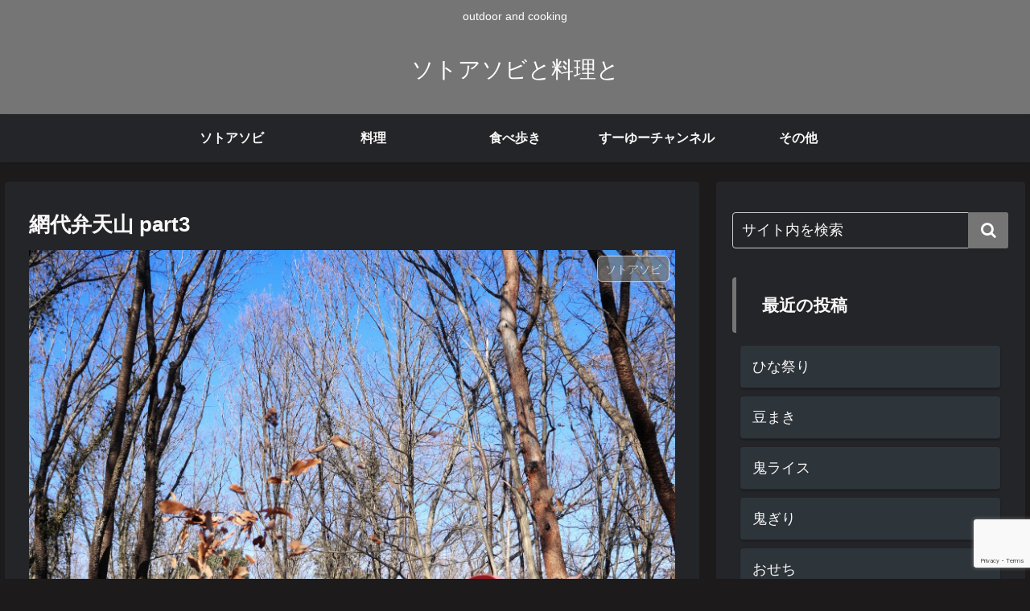

--- FILE ---
content_type: text/html; charset=utf-8
request_url: https://www.google.com/recaptcha/api2/anchor?ar=1&k=6LfmKo0jAAAAADvfHhw9sqVIvpRVIxZo7lLLnioR&co=aHR0cHM6Ly9vbndlYi5qcDo0NDM.&hl=en&v=PoyoqOPhxBO7pBk68S4YbpHZ&size=invisible&anchor-ms=20000&execute-ms=30000&cb=ohk3zzshj9pl
body_size: 48730
content:
<!DOCTYPE HTML><html dir="ltr" lang="en"><head><meta http-equiv="Content-Type" content="text/html; charset=UTF-8">
<meta http-equiv="X-UA-Compatible" content="IE=edge">
<title>reCAPTCHA</title>
<style type="text/css">
/* cyrillic-ext */
@font-face {
  font-family: 'Roboto';
  font-style: normal;
  font-weight: 400;
  font-stretch: 100%;
  src: url(//fonts.gstatic.com/s/roboto/v48/KFO7CnqEu92Fr1ME7kSn66aGLdTylUAMa3GUBHMdazTgWw.woff2) format('woff2');
  unicode-range: U+0460-052F, U+1C80-1C8A, U+20B4, U+2DE0-2DFF, U+A640-A69F, U+FE2E-FE2F;
}
/* cyrillic */
@font-face {
  font-family: 'Roboto';
  font-style: normal;
  font-weight: 400;
  font-stretch: 100%;
  src: url(//fonts.gstatic.com/s/roboto/v48/KFO7CnqEu92Fr1ME7kSn66aGLdTylUAMa3iUBHMdazTgWw.woff2) format('woff2');
  unicode-range: U+0301, U+0400-045F, U+0490-0491, U+04B0-04B1, U+2116;
}
/* greek-ext */
@font-face {
  font-family: 'Roboto';
  font-style: normal;
  font-weight: 400;
  font-stretch: 100%;
  src: url(//fonts.gstatic.com/s/roboto/v48/KFO7CnqEu92Fr1ME7kSn66aGLdTylUAMa3CUBHMdazTgWw.woff2) format('woff2');
  unicode-range: U+1F00-1FFF;
}
/* greek */
@font-face {
  font-family: 'Roboto';
  font-style: normal;
  font-weight: 400;
  font-stretch: 100%;
  src: url(//fonts.gstatic.com/s/roboto/v48/KFO7CnqEu92Fr1ME7kSn66aGLdTylUAMa3-UBHMdazTgWw.woff2) format('woff2');
  unicode-range: U+0370-0377, U+037A-037F, U+0384-038A, U+038C, U+038E-03A1, U+03A3-03FF;
}
/* math */
@font-face {
  font-family: 'Roboto';
  font-style: normal;
  font-weight: 400;
  font-stretch: 100%;
  src: url(//fonts.gstatic.com/s/roboto/v48/KFO7CnqEu92Fr1ME7kSn66aGLdTylUAMawCUBHMdazTgWw.woff2) format('woff2');
  unicode-range: U+0302-0303, U+0305, U+0307-0308, U+0310, U+0312, U+0315, U+031A, U+0326-0327, U+032C, U+032F-0330, U+0332-0333, U+0338, U+033A, U+0346, U+034D, U+0391-03A1, U+03A3-03A9, U+03B1-03C9, U+03D1, U+03D5-03D6, U+03F0-03F1, U+03F4-03F5, U+2016-2017, U+2034-2038, U+203C, U+2040, U+2043, U+2047, U+2050, U+2057, U+205F, U+2070-2071, U+2074-208E, U+2090-209C, U+20D0-20DC, U+20E1, U+20E5-20EF, U+2100-2112, U+2114-2115, U+2117-2121, U+2123-214F, U+2190, U+2192, U+2194-21AE, U+21B0-21E5, U+21F1-21F2, U+21F4-2211, U+2213-2214, U+2216-22FF, U+2308-230B, U+2310, U+2319, U+231C-2321, U+2336-237A, U+237C, U+2395, U+239B-23B7, U+23D0, U+23DC-23E1, U+2474-2475, U+25AF, U+25B3, U+25B7, U+25BD, U+25C1, U+25CA, U+25CC, U+25FB, U+266D-266F, U+27C0-27FF, U+2900-2AFF, U+2B0E-2B11, U+2B30-2B4C, U+2BFE, U+3030, U+FF5B, U+FF5D, U+1D400-1D7FF, U+1EE00-1EEFF;
}
/* symbols */
@font-face {
  font-family: 'Roboto';
  font-style: normal;
  font-weight: 400;
  font-stretch: 100%;
  src: url(//fonts.gstatic.com/s/roboto/v48/KFO7CnqEu92Fr1ME7kSn66aGLdTylUAMaxKUBHMdazTgWw.woff2) format('woff2');
  unicode-range: U+0001-000C, U+000E-001F, U+007F-009F, U+20DD-20E0, U+20E2-20E4, U+2150-218F, U+2190, U+2192, U+2194-2199, U+21AF, U+21E6-21F0, U+21F3, U+2218-2219, U+2299, U+22C4-22C6, U+2300-243F, U+2440-244A, U+2460-24FF, U+25A0-27BF, U+2800-28FF, U+2921-2922, U+2981, U+29BF, U+29EB, U+2B00-2BFF, U+4DC0-4DFF, U+FFF9-FFFB, U+10140-1018E, U+10190-1019C, U+101A0, U+101D0-101FD, U+102E0-102FB, U+10E60-10E7E, U+1D2C0-1D2D3, U+1D2E0-1D37F, U+1F000-1F0FF, U+1F100-1F1AD, U+1F1E6-1F1FF, U+1F30D-1F30F, U+1F315, U+1F31C, U+1F31E, U+1F320-1F32C, U+1F336, U+1F378, U+1F37D, U+1F382, U+1F393-1F39F, U+1F3A7-1F3A8, U+1F3AC-1F3AF, U+1F3C2, U+1F3C4-1F3C6, U+1F3CA-1F3CE, U+1F3D4-1F3E0, U+1F3ED, U+1F3F1-1F3F3, U+1F3F5-1F3F7, U+1F408, U+1F415, U+1F41F, U+1F426, U+1F43F, U+1F441-1F442, U+1F444, U+1F446-1F449, U+1F44C-1F44E, U+1F453, U+1F46A, U+1F47D, U+1F4A3, U+1F4B0, U+1F4B3, U+1F4B9, U+1F4BB, U+1F4BF, U+1F4C8-1F4CB, U+1F4D6, U+1F4DA, U+1F4DF, U+1F4E3-1F4E6, U+1F4EA-1F4ED, U+1F4F7, U+1F4F9-1F4FB, U+1F4FD-1F4FE, U+1F503, U+1F507-1F50B, U+1F50D, U+1F512-1F513, U+1F53E-1F54A, U+1F54F-1F5FA, U+1F610, U+1F650-1F67F, U+1F687, U+1F68D, U+1F691, U+1F694, U+1F698, U+1F6AD, U+1F6B2, U+1F6B9-1F6BA, U+1F6BC, U+1F6C6-1F6CF, U+1F6D3-1F6D7, U+1F6E0-1F6EA, U+1F6F0-1F6F3, U+1F6F7-1F6FC, U+1F700-1F7FF, U+1F800-1F80B, U+1F810-1F847, U+1F850-1F859, U+1F860-1F887, U+1F890-1F8AD, U+1F8B0-1F8BB, U+1F8C0-1F8C1, U+1F900-1F90B, U+1F93B, U+1F946, U+1F984, U+1F996, U+1F9E9, U+1FA00-1FA6F, U+1FA70-1FA7C, U+1FA80-1FA89, U+1FA8F-1FAC6, U+1FACE-1FADC, U+1FADF-1FAE9, U+1FAF0-1FAF8, U+1FB00-1FBFF;
}
/* vietnamese */
@font-face {
  font-family: 'Roboto';
  font-style: normal;
  font-weight: 400;
  font-stretch: 100%;
  src: url(//fonts.gstatic.com/s/roboto/v48/KFO7CnqEu92Fr1ME7kSn66aGLdTylUAMa3OUBHMdazTgWw.woff2) format('woff2');
  unicode-range: U+0102-0103, U+0110-0111, U+0128-0129, U+0168-0169, U+01A0-01A1, U+01AF-01B0, U+0300-0301, U+0303-0304, U+0308-0309, U+0323, U+0329, U+1EA0-1EF9, U+20AB;
}
/* latin-ext */
@font-face {
  font-family: 'Roboto';
  font-style: normal;
  font-weight: 400;
  font-stretch: 100%;
  src: url(//fonts.gstatic.com/s/roboto/v48/KFO7CnqEu92Fr1ME7kSn66aGLdTylUAMa3KUBHMdazTgWw.woff2) format('woff2');
  unicode-range: U+0100-02BA, U+02BD-02C5, U+02C7-02CC, U+02CE-02D7, U+02DD-02FF, U+0304, U+0308, U+0329, U+1D00-1DBF, U+1E00-1E9F, U+1EF2-1EFF, U+2020, U+20A0-20AB, U+20AD-20C0, U+2113, U+2C60-2C7F, U+A720-A7FF;
}
/* latin */
@font-face {
  font-family: 'Roboto';
  font-style: normal;
  font-weight: 400;
  font-stretch: 100%;
  src: url(//fonts.gstatic.com/s/roboto/v48/KFO7CnqEu92Fr1ME7kSn66aGLdTylUAMa3yUBHMdazQ.woff2) format('woff2');
  unicode-range: U+0000-00FF, U+0131, U+0152-0153, U+02BB-02BC, U+02C6, U+02DA, U+02DC, U+0304, U+0308, U+0329, U+2000-206F, U+20AC, U+2122, U+2191, U+2193, U+2212, U+2215, U+FEFF, U+FFFD;
}
/* cyrillic-ext */
@font-face {
  font-family: 'Roboto';
  font-style: normal;
  font-weight: 500;
  font-stretch: 100%;
  src: url(//fonts.gstatic.com/s/roboto/v48/KFO7CnqEu92Fr1ME7kSn66aGLdTylUAMa3GUBHMdazTgWw.woff2) format('woff2');
  unicode-range: U+0460-052F, U+1C80-1C8A, U+20B4, U+2DE0-2DFF, U+A640-A69F, U+FE2E-FE2F;
}
/* cyrillic */
@font-face {
  font-family: 'Roboto';
  font-style: normal;
  font-weight: 500;
  font-stretch: 100%;
  src: url(//fonts.gstatic.com/s/roboto/v48/KFO7CnqEu92Fr1ME7kSn66aGLdTylUAMa3iUBHMdazTgWw.woff2) format('woff2');
  unicode-range: U+0301, U+0400-045F, U+0490-0491, U+04B0-04B1, U+2116;
}
/* greek-ext */
@font-face {
  font-family: 'Roboto';
  font-style: normal;
  font-weight: 500;
  font-stretch: 100%;
  src: url(//fonts.gstatic.com/s/roboto/v48/KFO7CnqEu92Fr1ME7kSn66aGLdTylUAMa3CUBHMdazTgWw.woff2) format('woff2');
  unicode-range: U+1F00-1FFF;
}
/* greek */
@font-face {
  font-family: 'Roboto';
  font-style: normal;
  font-weight: 500;
  font-stretch: 100%;
  src: url(//fonts.gstatic.com/s/roboto/v48/KFO7CnqEu92Fr1ME7kSn66aGLdTylUAMa3-UBHMdazTgWw.woff2) format('woff2');
  unicode-range: U+0370-0377, U+037A-037F, U+0384-038A, U+038C, U+038E-03A1, U+03A3-03FF;
}
/* math */
@font-face {
  font-family: 'Roboto';
  font-style: normal;
  font-weight: 500;
  font-stretch: 100%;
  src: url(//fonts.gstatic.com/s/roboto/v48/KFO7CnqEu92Fr1ME7kSn66aGLdTylUAMawCUBHMdazTgWw.woff2) format('woff2');
  unicode-range: U+0302-0303, U+0305, U+0307-0308, U+0310, U+0312, U+0315, U+031A, U+0326-0327, U+032C, U+032F-0330, U+0332-0333, U+0338, U+033A, U+0346, U+034D, U+0391-03A1, U+03A3-03A9, U+03B1-03C9, U+03D1, U+03D5-03D6, U+03F0-03F1, U+03F4-03F5, U+2016-2017, U+2034-2038, U+203C, U+2040, U+2043, U+2047, U+2050, U+2057, U+205F, U+2070-2071, U+2074-208E, U+2090-209C, U+20D0-20DC, U+20E1, U+20E5-20EF, U+2100-2112, U+2114-2115, U+2117-2121, U+2123-214F, U+2190, U+2192, U+2194-21AE, U+21B0-21E5, U+21F1-21F2, U+21F4-2211, U+2213-2214, U+2216-22FF, U+2308-230B, U+2310, U+2319, U+231C-2321, U+2336-237A, U+237C, U+2395, U+239B-23B7, U+23D0, U+23DC-23E1, U+2474-2475, U+25AF, U+25B3, U+25B7, U+25BD, U+25C1, U+25CA, U+25CC, U+25FB, U+266D-266F, U+27C0-27FF, U+2900-2AFF, U+2B0E-2B11, U+2B30-2B4C, U+2BFE, U+3030, U+FF5B, U+FF5D, U+1D400-1D7FF, U+1EE00-1EEFF;
}
/* symbols */
@font-face {
  font-family: 'Roboto';
  font-style: normal;
  font-weight: 500;
  font-stretch: 100%;
  src: url(//fonts.gstatic.com/s/roboto/v48/KFO7CnqEu92Fr1ME7kSn66aGLdTylUAMaxKUBHMdazTgWw.woff2) format('woff2');
  unicode-range: U+0001-000C, U+000E-001F, U+007F-009F, U+20DD-20E0, U+20E2-20E4, U+2150-218F, U+2190, U+2192, U+2194-2199, U+21AF, U+21E6-21F0, U+21F3, U+2218-2219, U+2299, U+22C4-22C6, U+2300-243F, U+2440-244A, U+2460-24FF, U+25A0-27BF, U+2800-28FF, U+2921-2922, U+2981, U+29BF, U+29EB, U+2B00-2BFF, U+4DC0-4DFF, U+FFF9-FFFB, U+10140-1018E, U+10190-1019C, U+101A0, U+101D0-101FD, U+102E0-102FB, U+10E60-10E7E, U+1D2C0-1D2D3, U+1D2E0-1D37F, U+1F000-1F0FF, U+1F100-1F1AD, U+1F1E6-1F1FF, U+1F30D-1F30F, U+1F315, U+1F31C, U+1F31E, U+1F320-1F32C, U+1F336, U+1F378, U+1F37D, U+1F382, U+1F393-1F39F, U+1F3A7-1F3A8, U+1F3AC-1F3AF, U+1F3C2, U+1F3C4-1F3C6, U+1F3CA-1F3CE, U+1F3D4-1F3E0, U+1F3ED, U+1F3F1-1F3F3, U+1F3F5-1F3F7, U+1F408, U+1F415, U+1F41F, U+1F426, U+1F43F, U+1F441-1F442, U+1F444, U+1F446-1F449, U+1F44C-1F44E, U+1F453, U+1F46A, U+1F47D, U+1F4A3, U+1F4B0, U+1F4B3, U+1F4B9, U+1F4BB, U+1F4BF, U+1F4C8-1F4CB, U+1F4D6, U+1F4DA, U+1F4DF, U+1F4E3-1F4E6, U+1F4EA-1F4ED, U+1F4F7, U+1F4F9-1F4FB, U+1F4FD-1F4FE, U+1F503, U+1F507-1F50B, U+1F50D, U+1F512-1F513, U+1F53E-1F54A, U+1F54F-1F5FA, U+1F610, U+1F650-1F67F, U+1F687, U+1F68D, U+1F691, U+1F694, U+1F698, U+1F6AD, U+1F6B2, U+1F6B9-1F6BA, U+1F6BC, U+1F6C6-1F6CF, U+1F6D3-1F6D7, U+1F6E0-1F6EA, U+1F6F0-1F6F3, U+1F6F7-1F6FC, U+1F700-1F7FF, U+1F800-1F80B, U+1F810-1F847, U+1F850-1F859, U+1F860-1F887, U+1F890-1F8AD, U+1F8B0-1F8BB, U+1F8C0-1F8C1, U+1F900-1F90B, U+1F93B, U+1F946, U+1F984, U+1F996, U+1F9E9, U+1FA00-1FA6F, U+1FA70-1FA7C, U+1FA80-1FA89, U+1FA8F-1FAC6, U+1FACE-1FADC, U+1FADF-1FAE9, U+1FAF0-1FAF8, U+1FB00-1FBFF;
}
/* vietnamese */
@font-face {
  font-family: 'Roboto';
  font-style: normal;
  font-weight: 500;
  font-stretch: 100%;
  src: url(//fonts.gstatic.com/s/roboto/v48/KFO7CnqEu92Fr1ME7kSn66aGLdTylUAMa3OUBHMdazTgWw.woff2) format('woff2');
  unicode-range: U+0102-0103, U+0110-0111, U+0128-0129, U+0168-0169, U+01A0-01A1, U+01AF-01B0, U+0300-0301, U+0303-0304, U+0308-0309, U+0323, U+0329, U+1EA0-1EF9, U+20AB;
}
/* latin-ext */
@font-face {
  font-family: 'Roboto';
  font-style: normal;
  font-weight: 500;
  font-stretch: 100%;
  src: url(//fonts.gstatic.com/s/roboto/v48/KFO7CnqEu92Fr1ME7kSn66aGLdTylUAMa3KUBHMdazTgWw.woff2) format('woff2');
  unicode-range: U+0100-02BA, U+02BD-02C5, U+02C7-02CC, U+02CE-02D7, U+02DD-02FF, U+0304, U+0308, U+0329, U+1D00-1DBF, U+1E00-1E9F, U+1EF2-1EFF, U+2020, U+20A0-20AB, U+20AD-20C0, U+2113, U+2C60-2C7F, U+A720-A7FF;
}
/* latin */
@font-face {
  font-family: 'Roboto';
  font-style: normal;
  font-weight: 500;
  font-stretch: 100%;
  src: url(//fonts.gstatic.com/s/roboto/v48/KFO7CnqEu92Fr1ME7kSn66aGLdTylUAMa3yUBHMdazQ.woff2) format('woff2');
  unicode-range: U+0000-00FF, U+0131, U+0152-0153, U+02BB-02BC, U+02C6, U+02DA, U+02DC, U+0304, U+0308, U+0329, U+2000-206F, U+20AC, U+2122, U+2191, U+2193, U+2212, U+2215, U+FEFF, U+FFFD;
}
/* cyrillic-ext */
@font-face {
  font-family: 'Roboto';
  font-style: normal;
  font-weight: 900;
  font-stretch: 100%;
  src: url(//fonts.gstatic.com/s/roboto/v48/KFO7CnqEu92Fr1ME7kSn66aGLdTylUAMa3GUBHMdazTgWw.woff2) format('woff2');
  unicode-range: U+0460-052F, U+1C80-1C8A, U+20B4, U+2DE0-2DFF, U+A640-A69F, U+FE2E-FE2F;
}
/* cyrillic */
@font-face {
  font-family: 'Roboto';
  font-style: normal;
  font-weight: 900;
  font-stretch: 100%;
  src: url(//fonts.gstatic.com/s/roboto/v48/KFO7CnqEu92Fr1ME7kSn66aGLdTylUAMa3iUBHMdazTgWw.woff2) format('woff2');
  unicode-range: U+0301, U+0400-045F, U+0490-0491, U+04B0-04B1, U+2116;
}
/* greek-ext */
@font-face {
  font-family: 'Roboto';
  font-style: normal;
  font-weight: 900;
  font-stretch: 100%;
  src: url(//fonts.gstatic.com/s/roboto/v48/KFO7CnqEu92Fr1ME7kSn66aGLdTylUAMa3CUBHMdazTgWw.woff2) format('woff2');
  unicode-range: U+1F00-1FFF;
}
/* greek */
@font-face {
  font-family: 'Roboto';
  font-style: normal;
  font-weight: 900;
  font-stretch: 100%;
  src: url(//fonts.gstatic.com/s/roboto/v48/KFO7CnqEu92Fr1ME7kSn66aGLdTylUAMa3-UBHMdazTgWw.woff2) format('woff2');
  unicode-range: U+0370-0377, U+037A-037F, U+0384-038A, U+038C, U+038E-03A1, U+03A3-03FF;
}
/* math */
@font-face {
  font-family: 'Roboto';
  font-style: normal;
  font-weight: 900;
  font-stretch: 100%;
  src: url(//fonts.gstatic.com/s/roboto/v48/KFO7CnqEu92Fr1ME7kSn66aGLdTylUAMawCUBHMdazTgWw.woff2) format('woff2');
  unicode-range: U+0302-0303, U+0305, U+0307-0308, U+0310, U+0312, U+0315, U+031A, U+0326-0327, U+032C, U+032F-0330, U+0332-0333, U+0338, U+033A, U+0346, U+034D, U+0391-03A1, U+03A3-03A9, U+03B1-03C9, U+03D1, U+03D5-03D6, U+03F0-03F1, U+03F4-03F5, U+2016-2017, U+2034-2038, U+203C, U+2040, U+2043, U+2047, U+2050, U+2057, U+205F, U+2070-2071, U+2074-208E, U+2090-209C, U+20D0-20DC, U+20E1, U+20E5-20EF, U+2100-2112, U+2114-2115, U+2117-2121, U+2123-214F, U+2190, U+2192, U+2194-21AE, U+21B0-21E5, U+21F1-21F2, U+21F4-2211, U+2213-2214, U+2216-22FF, U+2308-230B, U+2310, U+2319, U+231C-2321, U+2336-237A, U+237C, U+2395, U+239B-23B7, U+23D0, U+23DC-23E1, U+2474-2475, U+25AF, U+25B3, U+25B7, U+25BD, U+25C1, U+25CA, U+25CC, U+25FB, U+266D-266F, U+27C0-27FF, U+2900-2AFF, U+2B0E-2B11, U+2B30-2B4C, U+2BFE, U+3030, U+FF5B, U+FF5D, U+1D400-1D7FF, U+1EE00-1EEFF;
}
/* symbols */
@font-face {
  font-family: 'Roboto';
  font-style: normal;
  font-weight: 900;
  font-stretch: 100%;
  src: url(//fonts.gstatic.com/s/roboto/v48/KFO7CnqEu92Fr1ME7kSn66aGLdTylUAMaxKUBHMdazTgWw.woff2) format('woff2');
  unicode-range: U+0001-000C, U+000E-001F, U+007F-009F, U+20DD-20E0, U+20E2-20E4, U+2150-218F, U+2190, U+2192, U+2194-2199, U+21AF, U+21E6-21F0, U+21F3, U+2218-2219, U+2299, U+22C4-22C6, U+2300-243F, U+2440-244A, U+2460-24FF, U+25A0-27BF, U+2800-28FF, U+2921-2922, U+2981, U+29BF, U+29EB, U+2B00-2BFF, U+4DC0-4DFF, U+FFF9-FFFB, U+10140-1018E, U+10190-1019C, U+101A0, U+101D0-101FD, U+102E0-102FB, U+10E60-10E7E, U+1D2C0-1D2D3, U+1D2E0-1D37F, U+1F000-1F0FF, U+1F100-1F1AD, U+1F1E6-1F1FF, U+1F30D-1F30F, U+1F315, U+1F31C, U+1F31E, U+1F320-1F32C, U+1F336, U+1F378, U+1F37D, U+1F382, U+1F393-1F39F, U+1F3A7-1F3A8, U+1F3AC-1F3AF, U+1F3C2, U+1F3C4-1F3C6, U+1F3CA-1F3CE, U+1F3D4-1F3E0, U+1F3ED, U+1F3F1-1F3F3, U+1F3F5-1F3F7, U+1F408, U+1F415, U+1F41F, U+1F426, U+1F43F, U+1F441-1F442, U+1F444, U+1F446-1F449, U+1F44C-1F44E, U+1F453, U+1F46A, U+1F47D, U+1F4A3, U+1F4B0, U+1F4B3, U+1F4B9, U+1F4BB, U+1F4BF, U+1F4C8-1F4CB, U+1F4D6, U+1F4DA, U+1F4DF, U+1F4E3-1F4E6, U+1F4EA-1F4ED, U+1F4F7, U+1F4F9-1F4FB, U+1F4FD-1F4FE, U+1F503, U+1F507-1F50B, U+1F50D, U+1F512-1F513, U+1F53E-1F54A, U+1F54F-1F5FA, U+1F610, U+1F650-1F67F, U+1F687, U+1F68D, U+1F691, U+1F694, U+1F698, U+1F6AD, U+1F6B2, U+1F6B9-1F6BA, U+1F6BC, U+1F6C6-1F6CF, U+1F6D3-1F6D7, U+1F6E0-1F6EA, U+1F6F0-1F6F3, U+1F6F7-1F6FC, U+1F700-1F7FF, U+1F800-1F80B, U+1F810-1F847, U+1F850-1F859, U+1F860-1F887, U+1F890-1F8AD, U+1F8B0-1F8BB, U+1F8C0-1F8C1, U+1F900-1F90B, U+1F93B, U+1F946, U+1F984, U+1F996, U+1F9E9, U+1FA00-1FA6F, U+1FA70-1FA7C, U+1FA80-1FA89, U+1FA8F-1FAC6, U+1FACE-1FADC, U+1FADF-1FAE9, U+1FAF0-1FAF8, U+1FB00-1FBFF;
}
/* vietnamese */
@font-face {
  font-family: 'Roboto';
  font-style: normal;
  font-weight: 900;
  font-stretch: 100%;
  src: url(//fonts.gstatic.com/s/roboto/v48/KFO7CnqEu92Fr1ME7kSn66aGLdTylUAMa3OUBHMdazTgWw.woff2) format('woff2');
  unicode-range: U+0102-0103, U+0110-0111, U+0128-0129, U+0168-0169, U+01A0-01A1, U+01AF-01B0, U+0300-0301, U+0303-0304, U+0308-0309, U+0323, U+0329, U+1EA0-1EF9, U+20AB;
}
/* latin-ext */
@font-face {
  font-family: 'Roboto';
  font-style: normal;
  font-weight: 900;
  font-stretch: 100%;
  src: url(//fonts.gstatic.com/s/roboto/v48/KFO7CnqEu92Fr1ME7kSn66aGLdTylUAMa3KUBHMdazTgWw.woff2) format('woff2');
  unicode-range: U+0100-02BA, U+02BD-02C5, U+02C7-02CC, U+02CE-02D7, U+02DD-02FF, U+0304, U+0308, U+0329, U+1D00-1DBF, U+1E00-1E9F, U+1EF2-1EFF, U+2020, U+20A0-20AB, U+20AD-20C0, U+2113, U+2C60-2C7F, U+A720-A7FF;
}
/* latin */
@font-face {
  font-family: 'Roboto';
  font-style: normal;
  font-weight: 900;
  font-stretch: 100%;
  src: url(//fonts.gstatic.com/s/roboto/v48/KFO7CnqEu92Fr1ME7kSn66aGLdTylUAMa3yUBHMdazQ.woff2) format('woff2');
  unicode-range: U+0000-00FF, U+0131, U+0152-0153, U+02BB-02BC, U+02C6, U+02DA, U+02DC, U+0304, U+0308, U+0329, U+2000-206F, U+20AC, U+2122, U+2191, U+2193, U+2212, U+2215, U+FEFF, U+FFFD;
}

</style>
<link rel="stylesheet" type="text/css" href="https://www.gstatic.com/recaptcha/releases/PoyoqOPhxBO7pBk68S4YbpHZ/styles__ltr.css">
<script nonce="g6wFxRAM_on1SOVObt_-kg" type="text/javascript">window['__recaptcha_api'] = 'https://www.google.com/recaptcha/api2/';</script>
<script type="text/javascript" src="https://www.gstatic.com/recaptcha/releases/PoyoqOPhxBO7pBk68S4YbpHZ/recaptcha__en.js" nonce="g6wFxRAM_on1SOVObt_-kg">
      
    </script></head>
<body><div id="rc-anchor-alert" class="rc-anchor-alert"></div>
<input type="hidden" id="recaptcha-token" value="[base64]">
<script type="text/javascript" nonce="g6wFxRAM_on1SOVObt_-kg">
      recaptcha.anchor.Main.init("[\x22ainput\x22,[\x22bgdata\x22,\x22\x22,\[base64]/[base64]/[base64]/ZyhXLGgpOnEoW04sMjEsbF0sVywwKSxoKSxmYWxzZSxmYWxzZSl9Y2F0Y2goayl7RygzNTgsVyk/[base64]/[base64]/[base64]/[base64]/[base64]/[base64]/[base64]/bmV3IEJbT10oRFswXSk6dz09Mj9uZXcgQltPXShEWzBdLERbMV0pOnc9PTM/bmV3IEJbT10oRFswXSxEWzFdLERbMl0pOnc9PTQ/[base64]/[base64]/[base64]/[base64]/[base64]\\u003d\x22,\[base64]\x22,\x22P8KyeV7Ch0IYRcKiw6LDqUl8FngBw5XCvg12wrYWwpjCkVfDmkVrHMKQSlbCicKrwqk/RyHDpjfClSBUwrHDg8K+acOHw7hpw7rCisKOGWogJ8Onw7bCusKsf8OLZwfDvVU1VcKqw5/[base64]/[base64]/DosO5w6JddsKOwrnDuRMbwovDg8OtWsKqwqQLXMOLZ8KZK8OqYcOzw7rDqF7DjsKyKsKXfgvCqg/[base64]/Cv8KDIMOZw4DDtcOvw5hGclM2cFosRToaw4fDncO5wrPDrGQnWhAXwoPCmDpkXMOKSUpZRsOkKXULSCDCusOxwrIBFlzDtmbDkUfCpsOeZMOXw70bcsOVw7bDtlLCsgXCtRjDi8KMAnwEwoNpwqbCqUTDmxg/w4VBIhA9dcKyBMO0w5jCgMOPY1XDsMKMY8OTwqsiVcKHw4s6w6fDnSY5W8KpQx9eR8ONw5U8w7jCqBzCvG0FKHzDu8KTwrAewqjCrGHCocOxwpJDw6Z7DA/Csg5GwrPCoMK/AMKiw5pnw6JAecOlZ0YlwpLDmTbDi8Ovw7IdBWkDQGnCgmPCujYZwpjDuh7Dj8OZWXHCmsK4aUjCt8KdAQdBw4jDg8OVwpDDv8OhOn0tcsKrw75PDFV0wpEyJ8KIRsKGw45fVsKOFjgJVMOjCsOIw7vCtcO8w54xb8KmECHCuMONDSDCgMKVwonCiU/Cg8OQIUxpUMOew7jDrHUPwp/CmsO2YMORw6p0LsKDYEPChcKIwp/CiynCqCopwpctR0lewrDCjidfw6pZw5bCtcKnw4bDn8OeS00hwpxhwpV2IsKLOWLChg/CrStmw4DDrcKfJMKNJkJ9wpt9wpXCvDk8QCQpOgRdwqbCscOXIcO+wq7Co8KMAi4LCRVkOHPDhz3DnMOfa0rCgsOPOsKDZ8OFw4Evw5QawpbCkF4/D8Kdwq0mScOow6jCq8OkJsOHZzrChcKODgrCuMOMFMOkw7jDnX/Cn8OvwoDDhmjCtibCnnjDtxwowqxWw7AAbcKkwpA/ejFlw6fDohrDscOXT8OgGDLDj8Kew67CtEUJwqUPVcONw7U9w4xbc8O3SsOHw4hZOGVZIMODw70YVsK2w6XDucOaIsKWRsO9wrPCizMsFQFVwphPUwXDkXnDgDBnwp7DkR8JPMO/woPDosO7woEkw53Cm3EDC8KTYMOAwpJsw6LCocOtwrzCu8Olw4LDscKNMU7DkDslQ8K7Ow1YMMO8Z8KSw6LDqcKwME3Cq3zDuyDCmxFDwoNnwow/[base64]/CsnZjwqDCjkUgYl9URcOawroaw7dcw5taLUHCvngCwrd4S2jCijLDsD/DhMOvw77CnQRTLcOPwqbDscO9BnU6VXFPwoUQdsOWwrrCrWUgwoZDST8Ew5t5w6TCuxMpTh1Uw55oYsOSL8KiwrzDr8K8w5Vew6XCoSDDt8OewpUyHMKdwoNcw5x0HXlWw7klT8KjNA/Dn8ObAsOsXsKnJcO3GMO+ZAHCi8OaOMOswqgDbBkAwoXCuG7DnBvDrcOlNRjDkU4Bwq9/NsKfwq0Zw5huWMKEAMOOMAQ0FwMuw5Mcw7zDuibChEMTw63CsMObTSocbsORwpHCo3h/w643cMOQw5fCsMKowqDCmm/CtldzUlYOdMKyDMKQccOmT8KkwpdUw6Nnw7AgY8Ohw6Z1HsOoXUFyccOTwroxw6zCmyM8cQpXwotDw6nCqy5qwrnCosO/ciICGsKfHkzCoAnCrsKWUMOvLU3DiVbCh8KXfcK5wophwr/[base64]/Du0Akw6UIwpRmw4nCgjXCvMOkfV1lWcKhDVwOHmbDkAhPJ8Kew4MWT8KKaGHClzkLPi/CkcKmw4rDkMKxwp3Do2jDlMONNW3CucKMw5rDrcKxwoJ0JUZHw51tCcOCwpt/wq1tIsKUdm3DucKRw5vCncOPwqHDk1ZPw7ouYsO/[base64]/DnMOgN8KUHMK6PMOgflLCk8O3w7nDlTcjwqjDi8KBwpzCoxwNwr7CrcKLwrRXw5BLw4/[base64]/RzvDlsKhwql1w6RRJBRDw69nw6zCp8K9IAJHCWrCkUXCh8KJwprDgiYQw49Dw7LDhAzDtMKfw7nCsnhcw7d9wpsBa8O9worDsgbDqUw0f3tvwr7CuB/DmyvCnxZWwpLCkAzDt2dsw78hwrHCvELCnMKbKMKLwqvDrcK3w6Q0P2Jsw51lasOuw7DCnTLCm8KKwrBLwpnCosKTwpDCrx1Uw5LDrQh+YMKKCTchwrXDgcO+wrbDnjMEIsOSNcOyw6tnfMO7Nnp8woMMZ8Ohw6oMw75Ew4PDtUg/w5XCgsKDw5DCm8KxIE10VMO3OxDCrXXCgSobwqLCnMKIwrLDvnrDjcKTHy/[base64]/Dt8OVPBzDncOhw5E0X8K0wpTDg8K/DyErYHXDmkARwpJTAcKrJsOuwqspwoobwr3CocOKFcK1wqlBwqDCqMO1woANw67Ck1bDlMOBPV91w7PCkk4+dMOnZMOMw5/CocOvw6fDhW7CvMKcbEgXw6zDhX3Cv0jDn2/DsMKBwp0SwovCgsOywpVXfS1oBMOkflIKwo/[base64]/DscOOZcKSDC7DiCPDjBEVwqpAbC7CssKyw6E7R3rDtjfDlcOoE2LDo8KtCxl7CMK1NDxHwrnDgsORH2sXw71dZQwvw40hKCfDmsKrwp8CKMOEw4XDk8O/DwnCvsOpw6zDrEvDhMO3w4cYwow7C0vCusKmD8OGeTTCj8KdO2fCkcOhwrxMUhQUw5I+UWdJbcK1wrEgw5nCgMOIw6QpShfChzgbwr9aw41Mw6k9w7gxw6/CgsOzwpouQcKILQzDqcKbwo1kwo/DrmLDosORw6oENmhIw67DlMK1w50WNzFQw7/DkXfCuMOqQsKFw6LCiFZywolGw5wlwr3ClMKSw4ZZQXzDoR7DiwvCt8KgVcKswoU/w4XDi8KKJhnCiUbCmCnCvWLCocOoesOAesKjV0zDp8KFw6HClsOPXcKyw7rDk8OffcKrOsKGIcOww6Vca8KQQcK5w6rDisOGwp80wrAYwqksw6cMw4LDicKHw4rCksKlQSRyMChkVWRCwqsGw4/[base64]/SMOBw5U1w73DhU0+HVYkI8KBaTATGMOyPsKXXxHCvQ3DicKFKjBvw5UYw6sGw6XDncOQdyclTcKPw4PCoxjDgBrClsKLwqTCu0QLVjcJwoZ6wo/CjEvDjlrCihFLwqjCrVnDmk/CiSXDjsOPw6l4w41wEDXDqcKJwpEDw4N8CMKPwrLCusKxw7LCkXV4wpnCjcK+f8OhwrfDkMOpw7NrworDhcK5w6ccwrPCrsO4w6RRw5/Ct2gxwqHClcKBw5pkw50Rw5c3I8OzSzXDvXbDscKHwqIdwpfDpcO4RUXDpMK8wrXCmlJnN8K3wopzwrjDt8KtecKtR2HCmizChyHDkHg9FMKLfS/Ck8KhwpMzwqEYaMK9wovCqyzDtMK7K0vDrCIyF8KheMKQJ1HCtx/CtiLDmVhodMKmwr7DsRlREWxxYh94V0pPw4lwEi3CgA/Dl8K0wq7CgUggMFfDoyQNBFfCnsK4w7A3ScOSZGIYw6EUSnkiwpjDmMO4wr/CvFw7w59HRCZFw5haw5zCviEPwroUM8KZwoHDp8OEw54jwqpCCMOLw7XDnMK5PsKiwpnDhy/CmVPCr8Kew4zCmi0wbFJow5jCjS7DlcKZUDjCsi0Qw6DCuwnDvyQewpANwoXDl8O/wppOw5bCrwnCo8KhwqIyHz8xwrIMGcKRw7bCpWLDgVHCsjvClMOgw6VdwqXDmcO9wp/CsCJwRsOEw57DhMKVwopHNkrDvcKywpopXsO/w6HCmsOYwrrDpsO3w7zDqyrDqcKzwrBMw6x6w7waCsOZScKAwqJBLsK6wpLCjMO1wrQsTQc9eS/Drm3ClGnDiA3Cuk4SQcKobsOIecKwbitJw7s6KCHCpXDCmsOPHMK4w67CskhmwroLAMOnAsKGwrR+fsKkUcKVNTxdw5JycwBjScOww7XDiRbCix91w7fDk8K0TMOow73DjA/CicKzRMO4O203NMOVDEsWw75pwpI5wpVpw7Y+woBCfMO5w7wnw7nDnsOOwo84wobDkVcte8KTbsOjDcKyw5jCqHxxV8K6J8OZByrCk0fCqlbDqlEwSl7Cr202w5TDjEbCm3MaRMOPw4LDrcOlw4DCoR1FHcOYED4qw65Yw5TDhgzCrcOzw5Q0w4bClsOseMO/MsO4S8K0a8OXwoIQYsO/LTI1IMKWw7TCg8OcwrXCp8K7w7DCvMOcFFt7f1bCl8O1Sl5ZcUEJdQEBw53CpMKwQgHCtcOlbnDCnl4Xw480w6nDssKYw5hZBsOSwroBRBHCusOWw5V/KBXDnnEpw7TCncKtwrfCuS7DjGjDgMKfw4g/w6ojajkww6nCtlfCoMKqwoVtw4nCvsOve8Omwq9UwoNOwqHCrUDDm8OXFiDDjMOPw67DhMOAR8KOw4VmwrAcTU48dzdIBG/DrV5lw51/w4rCk8KWw4nCt8K4HsOmwrFRN8KkXsOlw5rCnlkLIh3CgX3CmmzCiMK+wobCm8OPw4pNw4BXJgHDrjXDpV7CtDbCrMOyw6FiT8KtwpFbOsKWacOCWcOsw5vCgMOjw5oVwrIUw5DDmRpsw696wrvCkDZYIMO9OMOAw7zDksOfVxI/wqHCnBhDShRBOTbDusK1UsKUQyAsUsOUXcKEw7DDgMOaw43DhMKQaHLCtcOvecOow6rDsMOjfkvDnx41w4rDpsOUXRLCs8OBwqjDvXXCvcOOd8OSU8OaY8K0w5rChcKgCsOTwpBzw7oCIMKqw4ZowqhGT3s1wrNdw5bDvMOuwptNwrPClsOJwpt/w5/DmnvDi8O0wonDrWBKRcKOw6PDkgBIw5ghR8O3w7gUFcKPFzdZwqgfTMObOzopw5ofw4F9wo0HMB5PSkXDgsOxBF/[base64]/ChcOSwqfDuC7DtcOlCDnCqUrClnXDkGEpA8KHwqDCijXClFIfeSzDvkQ3w5TCv8OIIUAgw4JWwpIvwpXDr8ORw4cMwpYtwpXDpMKOD8OcVcKzFMKIwprCjsO0wrMaaMOYZUxLwpvCtcKeY3dEJ0M4QmBjwqfCkxd1QxwMHz/[base64]/[base64]/[base64]/[base64]/DqMOPwpXCpndUHcKcd1ISwqfDj8KxLsK5d8KEwoJ4wrfCtBE8wog4ak3Dm2Adw446HH/CqsOwazN1YVjDqcOTeiHChyPDsCN7GC5RwqXCv03DhHF1wo/DpgAQwrFawrgqKsOzw5l7J0/DoMKOw7NUXF0dMcOfw5XDmF0FChfDnD3CqMOgwoUow7bDhxrClsOre8Ouw7TCmsOdwqAHw5wBw63DqsO8wo9wwrVkwoTCosOhPsOGZcOwfHcIcsO/[base64]/VcO3G8Ksw4bCp11cLWrCsC1LwrEWw4DDssOWXD5/[base64]/XmgLwrA3wp3CosOJQHzCrsK8HcOUOcOsw5HCqxd3asKVwrVjE3PCmirCozbDu8OFwoVJWVbCuMKnw6/DkR1MXMOfw5XDlsK9ZF3DjsKLwppqAFdXw446w4zCnsO7HcOGw5zCn8KCw4E2w51Lwrcgw7PDhsK3Z8OPQHjCucKHakslM17CmAhLaWPCiMK8ScO7woQpw4xpw7BUw5XCjcK9wqZnw63CjMKkw5Fqw43DmMOHwpkJYsOIE8OPUsOlNkRRJRvCgsOtAsK2w6PDosKzwq/CgHAswpHCn2EWKn3CqXPDvH7CsMODfDbCs8KXCyEPw7nCnsKAwrJDcMKEw5sAw5kMwokWChpGfMKcw6xZwoTCnWvDpcKXBQ3CrD3DtcKzwqRMJ2JzLgjCk8OcAcK1TcKzUMOOw7w1wqPCqMOAN8Oew5pkTcONFlLClDpbwoDCtsOEw6Ejw4nCosK6wpsuYsKMScK/[base64]/w4zDjsOhw6Row63CmycSEU7DtcK7w5lHbMO8w7HDvMKmwq/Cqwhvw5VDeSo5HWsNw4UowrJqw5pAI8KqEMO9w5/DoEYYNMOJw4vDtsKjOF10w4TCuVPDjBXDsgbCnMKKewtYJMOQRMKxw4VAw7nCjHnCi8OmwqvCkcOfw4gsempdasOsWT7Cm8OYLiIEw6AVwrfCtMOew7zCt8OfwqbCuSslw47CvcK9wpoCwr/[base64]/[base64]/w6JDw4BIwoDCgB7Dh2BuWXlVO8Kiwo8sT8OPw5zDkkfDr8Okw75rXMOgSnvDp8O1GBIzEyQgwq8nwpNhVx/[base64]/Ch1A9WTvDpGUbwpt6ZD/CtDgrwoDCoMKIWWM7wqBEwrd2wrlJw4UxKsOLUcOLwqlawpINW3PDlXwmK8K9wqvCsStvwpgpwrjCjMOwHMKAPcOfLHklwrcSwrXChcOQXsKYAWVqeMOFEj3DuGzDtmfDmMKhb8OBw4soMMOPw5nDsUgGw6rCqsORQMKbwr3CmCPDsVh/[base64]/DicOLw6/[base64]/[base64]/[base64]/DksOqWEkRMB5Hdh/Cl2d1byFIT8Ksw5vDo8ODSMOmbMOSEsKXfXIvUnBnw6DCiMO1JBk+wo/DpkfCr8K9w5XDqgTDo2A5w5hZw6kuKMKrw4bDhnYnw5fDs2TCgMOcHsOvw60ENsKcfBNOFcKIw59kwo7Dpx/DrsOOw5rDvMK0wqkewpjCo1XDvsKYKMKqw5DChcONwpvCtDLCvHZPSGLCqQMTw64nw5/CpALDkMKjw4zDmRdcEMKFw4/ClsKPPsOFw71Hwo/DtcOMw7jDs8OawqfCrMOPNxh5Yxcpw4pCc8OMFcKWXSpcVTFNwoLDkMORwqJ7wrfDuCgLwqIWwrzCmwzCiAs9woTDhhHCoMK9WSwDJxvCvcK1fcO5wqkYS8KlwqnCtCzCtsK1RcOhBzzDgCMawo/Cgg3CuBQXZcK7woHDshnCuMOdAcKuKnw+fcOnw6QPKg7CnWDCjW5qIMOAL8K5wp/[base64]/DjcKiwrIMw7jDkxzDmDpBDRxtPMOmWzMCwrJkMsOow6hhwpx3WRsww7Ezw4TDnsOdFsOVw7DCoxrDgFgacl7DrMKLLTVawovCtRLCpMK0wrdLYArDgMO/[base64]/Z8ORQE0ATsKiwpHCnxwQP8KrcsKAEcOvbALCtGXDu8Osw5/CtMKWwr/CoMO5ScKLwrEad8Knw7QDwojCiis1woFCw7zCmhLDtng0N8O1V8OoeyMwwpY+UMKuKsOLTwVdDnjDjinDqGjDhwrDi8OicsOlwr7Dixc4wqMQRsKWIyLCjcOuw6pwS1Rfw7w2w6BgdcO3wq8oPzLDpyo9w59pwrYqCTwRw7bClsOVf1/DqD/CoMKDUcKHOcKzPwZjeMKFw6bCn8Klw4hgVcKowqp8FGxAZC3DhcOWwo1Dwr5ob8Ovw4dGEGFseQHDtw0swpfClsKswoDCtklgwqMOVAnCv8K5CWF0wp3CjMKIeTZvAz/DrMOkwoZ1w6PDnsKbV0gXwrYZS8KyCsOnYlvDtXcJw5gEwqvDhcKYBcKdCkZWw7jClktFw5PDhsO4wrjCjmYpYyLDisKAw5F6A2YVYsKtPgUwwpt1w516AFPDlcKgBcOpwrwuw7NCwohmw5F0wrgBw5HCkW/Ckl0QFsOuPzk5OsOpFcOtUhbDiwhSc0MFZllxLcOtwohqw4FZw4PDvsO5LcOhCMOVw5jCisOpThHCkcKew6bDiCJ6woxow6/CmcKVHsKOEMOwHwhMwqtPScOFSm5dwpTDjh/Dknp2wrJ8HATDk8OdGXhnDj/DgsOPw50DEMKGw43CqMOVw4DDkT8AQEXCvMKRwr/DkXIKwqHDgMK4wrAHwqTDuMK/wpfCocKUZDV0wp7Dh1rDtH4Pwr/Dg8Kzw5IxaMK3w4RcL8KiwrIHLMKrwojCrcKyWsORN8KNw4PCpWrDucKTw5kJf8OtGcOsXsOKw6nDvsOVF8OAfA7DgTI4wrpxw6PDpMK/FcOdB8OFGsOzCVcoWgzDszrCocKBQxIaw6cJw7fDl1c5H1fCsz1QXsOLa8OVwo/DvcOpwr3DtxDCgnTDqQxpwpjCtnTCqMKpwr7CgR7CrsKfw4RTw5tJwr4Zw7I+Jy3CrRfDoFw6w5/ChAVPBcOFw6YfwpBiK8Kzw6HCkcKUGcK5wq/DtR/CimfCmiTCg8OgIAE6w7otaX1dwo7DrFFCRR3ClsOYGsKNaxLCocKFTcKrDsKnTF7DpCjCo8OnV3gpeMOyfsKRwqzDlFjDvWpAwqfDhMOATcOCw5LCmAfDmMOMw6HCssKFI8Oww7fCpTRJw4xCHcK2w5XDqX92J1nDmgBRw5/[base64]/DjhxBwrvCt8KbDRPDp8O3b8O1wqpTQsKuw4AVNQLDiFXDiDjDpFddwq9Rw7I9U8KNw58Vwpx9fRlEw4nCmTTDpHkHw6NBWDPCnMK3QmgHwq8KdcORasOOw57DtMK1U0Nlw585wok5WMOLwpJuLcK/wpQMccKXwpQaYcOQwqx4HsKSB8KEIcKZGMKObMOKIT7Cn8KXw6FSwqfDlz3Cl3vCrsKiwpAkJVYyJkLCnMOJwovDkQzClcK/[base64]/cxwHw6XDqcKTwrrDmSDDqmzDmSzCt8Onw556w4Fnw6fCoCbDnSohwrd0cyLDssKdBTLDhsKtLC3CucOgQMK+dE/[base64]/CsgnCrSZSw4c6HcONw47DgcKTfMOmw4vCn8Kfw6wQDxXDksKiwrnCncO/Q13DjHNywrDDoAE+w7fCqm7CnnNBe1ZTYsOXIndnWlDDjT/CrsOkwojCsMOCFWPCvmPCnA0efyrCsMOSw5cfw7NhwrR7woxadT7CoGPDjMKac8OCO8O3QS0+w4nCjkZUw4vCiE7DvcOIX8OoPjfCsMOsw63Dm8KMw7BSw5bCpsOXw6LChUxkwp5OG0zDl8K/w4zCucKyTyk/ZHwiwql6QsKFwqAfEsODwrXCssKhwpbDisOww75Rw7PDkMOGw4hXwq9Qwq7ChSMMd8KFPnx2w7vCvcO7wrwIwpl5w4TDiWMFX8KIPsOkH3o6E1F8C1kfZ1LCnCTDvQ3CgcKZwrc1wr/DoMO1WEgjUHhFwrlyf8O7wovCsMOSwoBbRcKXw54ocMOzwqwgK8KgYS7CoMO2aj7DsMKoEV0LSsO1w6JrKTdxPCHCicOqZRZWMzzCmEdow53CrytSwq3CgELDvB1aw6PCosOCZD3Cs8Ota8Kiw4B/acOswpckw41dwrPCm8OFw44GOxDDkMOiEnBfwqPCqwlMGcKTFhvDrWQRR0bDmMKtZQPCqcOrwpFZwpLDvcKnKsKnJRPDsMOyf3koEHUnc8OyIFUPw5pbL8O2w6bDlE4mCDHDrgPChEkAXcKcw7pJRUJKaQ/CrcOqw7Q6K8OxYMO6VEd6w7ZLw67CnzzCmcOHw7/CncKjwobDnDY8w6nCrG8tw57CssKlR8OXw4vDucKCVnTDgcK7UsKPCsKLw75FB8OVe3PDmcKGCDrDgsO+wqzChMO9N8K/wonDqGXCn8KVEsOzwpMVLxvDh8O2BsOrwoRBwq1ewrY/TcK4DEotw4kpwrY8McOhw4jDqW9ZTMOKSQB/wrXDl8ObwqE/w64cw7ITwq3CtsKpdcO7T8OOwoxRw7rClFbCnMKCG0B7XcORMMKwSwwKVGDCicODUsK7w6IWOsKQwq1NwrZVwr5BR8KRw7XCusOYw7UoFsOVP8O6fyLCnsK6w5bCgsOHw6LDpk9rPsKRwoTCqFsHw4TDjcOfLcObwrvCgsOpYi1Qw6jDl2AXw7nCgsOtSk1KQcO1Sz/DoMO9wonDuSlhH8K+J3nDv8KfUwklQMO9O0hMw7HChGoEw59jBljDucKQwozDk8Otw6bDt8OjUcOLw63ChsKcCMO/w7XDt8KmwpXDsVoaG8O3wpfDs8Ohw7E+DRAfdsKVw63DuB19w4B5w7jCsmVowqHDhybCn8O4w7LDjcKQw4HCpMK9J8KQOMK1VMOqw4B/wq9/w4REw7vCtsO3w6kmJsKNR3LDoAbCnkrCqcKVwpHDtizCpsKOdTV4cSfCvGzDusOzH8KLZHzCusKcFnIpfsKJXnDCkcKaH8O2w6pHXUIcw57Dr8KqwqbDigYzw5vDlcKWNMOiAMOkWT/[base64]/DgcK0TD8ofsKVw40Cw4rCtwAfO8OVXzzCmcO9CsOxd8KHw58Sw4hicsKGYcKTD8KWw7HDiMKtwpTDnMOEHW/[base64]/Ds8OjwoBJOFrDigDDnlXDp2/[base64]/[base64]/Dk8Koe8OJO8OXw7BKw4FmdMO1XQZxw5EfIEHDmcKow5FdBsO/wrLDhENOAsK3wrTDlsOpw5HDqHUsfMK/CcKiwqscM2QTw51ZwpDCm8Kywr8Adn7CmkPDp8Obw4tbwowBwr/CrHENHsOeYxZdw4LDj0zDkMOHw61Rw6fCm8OnOgVxQMOYwo3DlMKcEcO8w7VLw6gow4NDGcOkw4nCpsOfwpvCmMOdw7oeMsOca0TCnytyw6Fmw6RJJ8KTKz99FwvCr8KfdA5JPFFVwoY4wq/ClRHCnWp7wow+NMOQRcOIwo5OV8OFPWcBwp3Ci8Ksb8OLw7/Dp2J/AsKIw7TDm8ONXSrDsMO/X8OEwrnDo8KYJsOGesObwpvDnVlcw4I4wpHDm2NbesKZT2xIw7jCsiPCi8OiV8OyRcOLw7/[base64]/[base64]/[base64]/[base64]/EX4POhJ0VMOUwqjDjMKVw4DClcKLCcOATkFmb8KZZXROwrDDjsOUw5rDgcOSw5o8w51bA8OewrvDkifDiEIOw6dfw5hBwr/DpWgOCUJOwoNbw6jCtMKRb0QITcO6wocYFWhEwq9/woYrJ2llwp3DoFHCtFMuF8OVc0jCs8OTDHxEYUnCtMOcwoDCkyoQDcO8w77Cqi8NVVbDvhHDhHA4wopMLMKFw5zCjsKUBQElw4LCtgPCvxxjwrIyw5/CtzopTBcAwpLCtsKrbsKkLzrCqVDDlsO9woTDl2BGUcOganbCkh7CnMObwp1NHxnCssKAcDoCHgTDn8OZwqNow5XClsOsw4bCqcOtwonDuDXDilczXFxHw5XDuMOnBy3DqcOnwpd4w4TDjMOvwqDDkcOqw7rChMK0wrLCh8K/S8OUbcKSw4/Ch1dJwqnCvRYwdsOgMQslH8OYw5JOwphgwpnDvcKYN18lwpRobsKKw692w7bDsm/Cg1vDtkocwqbClmJww4lLPVbCvU/Ds8O+PsOGYwEuf8KZO8OwMVTDnhHCvcKCYxTDqMOnw7jCojxXBMOhZcO2w5gsYsOfw7LCoBV1w6rDhMOdIhPDiArCn8KjwprDkCjDpGAObsKsGA7DjHjCtMO6w70qVcKAKTk2RMKpw4/Cii7DpcKyGsOewq3DmcKfwpk7chTCqk7DnScdw7xxwrbDjcKYw4/CkMKcw6/DliReQsKMeWo2QB/DoD4IwrPDvHLCqmvDmMOcw7FOwpodFMKwJ8OmHcK+wqp/aC3CiMKxw5RWR8ObWh3CtcKTw77Dv8Ovcj3CuTwwZMKOw4/ConDDvFjChT3CqsKjNcOrw5R+P8O7eBICHcOHw6zDscK/wpludWTDmsO3wqzChGHDiDjDo1g/ZsKkS8OFwq3DpsODwobDkAPDnsKTWcKCNULDt8K0w5FKTUzChR/DtsK/[base64]/[base64]/[base64]/w53CnQ3CgsK0wonCjSBkwpN8w5bCrsK8w7PClDzDoywlwrnChcKlw5o6wrfDmh8zwrDCuFxGCMOvHcONw7d0wqpww5zCiMKJBx97wq9Kw5HCuj3DrnvCtxLDhkgxwppkUsKqd1nDriIaU1gCa8KwwrzCoU1ww7vDlsK4w7fDrGgEM0M3wr/[base64]/CjjMjw7rCkTnDvzLCusOYflN4wrDDuUDCihHCnMO0EgJzIsOow6l1CEjDt8Oqw5TDmMKPYcOGw4NpRj5jfizCnX/CrMO4SsOMU27CsjV1dcKGwpxZw4VAwqPDusOHwpDCgsKQIcO3ZTHDm8KVwo7Cv0lrw6gtUMK0wqVzGsOhbFjDvG3DoQ0hKcOmREbDtcOtwrLCjwbCogHCvcKIGEoYwo7DgznCiUHDtyZUGsOXTsO4Lx3DisOCwpbCucKBdy7Dhm0/BcOLDcOUwolywq7CpMOdMMKfw7nCkirCmV/Cl25TW8KgSSYvw5XCnV1xZcO9w7zCoSTDry4wwrB6woUTF0/DrGTCv0HCsCvDkgHDlzvDsMKtwpQTw5UGw4HCl2JEwrpkwrrCsyLCnMK9w43DlMOBPcO2wq9NIAJWwp7Ck8OBwpsRw77Cs8OBB3bCuRXDvnDChMOxdcOCwpJOw6lbwrhWw5AEw4BLw7/Dt8K1eMO1wpLDg8KKUsKKVcKNHcKzJ8Obw4DCsFwUw6owwr4swqPDt3zDh2nCnQ/DmkvDmRrDgBo7fE4lwpTCplXDvMOwDhYyLwbDs8KIWiXCrxXDkArCk8KGw4vDqcKZE2TDlRc/wq4yw5pVwodIwpljRcKnHUF1IFLChcKkw6hKw7ksD8OBwotHw73Dt0PCmcK2RMKkw6fCmMKEScKnwprCnsONVsOQZcKMw57Ch8KcwoI9w4NJwrjDuGlkwqvCgg3DpcKpwpd+w7TCrMOVeWDCpMOpNw3DjHTCuMKrMyzCisO2w57Dvlw9wqV/[base64]/[base64]/DncKowo/[base64]/w77Dn8Kgw6FdB1VcWE/CghRKccKRYnjDisKzfix6R8KbwqBbITwha8OQw4PDqRTDnsK2ScO7VMOSOsKgw75ze3coSAwNWDhzwrnDp00NJgNewr9ow5Y3wp3DnhtVEx9OATjCkcKvw6IFYDgUb8OuwrbDjWHDhMO6EDHDlmJ/ThtNwrvDvQEUwrIRX2XCnsOkwrXCiBjDny/[base64]/CgMO6TsOswpDDvXnDlRcZC8KEwqvCisKyW8KIwrQIw6hNByjDtcKUJ0Z6GR/Cl0HDg8KIw5bDmcK9w6fCsMOMMMKbwq/DmxXDgw7DnXMdwrXDtsKVQ8K+BMKfHE0gwqY2wqQXSwfDnzFUwpnCkg/Csx1wwpTDrR/[base64]/HsOmw7rCosKPHipEwovDmcKJw6RPbsO8w6LCuTvCqsOgw7s6wp3DrsKwwofCm8KuwpDCg8Kxw5gKw7DDk8OGM1VncsOlwpvDsMOfwooTIAduwod4QR7CjDLCusKLw4/DqcKVCMKATAnCh21yw48Nw5Jywr3CkhLDjMO3RTDDh1zCvcKmw7XDrEXDih7Cg8KrwoMbCFPCslcKw6tPw61YwoZgAMKLUhtMw5zDn8KWwrjCq3/[base64]/Cp8Knb8Oew54IesKDw5HCui8owpwSWxgiwrPDv2XDoMOnwrLDicKOETFyw7TDisKawozComLCvCBawrRrWMOgbMOaw5fCkMKdwp/Ch1vCtMO5asKAO8KWwozDtUljYWtbQsK4W8KmGsKLwozDn8OYw6UPwr1ew73Ct1Qxwp3CjRjDuF3ChB3CnXgKwqDDs8KiAMOHwoxvX0Q+wpvClMKnHnXCoTNuwpVBwrRdEMKVJ0RqfsOpLU/DjUcmwrwDw5DDg8O7VsOGCMOmwqMqw73ClMOiPMKzcMK3XsO6L0Qnwq/CmMKMLQ7CrELDo8OafF8DKgIaHiPCv8OzIsKawoNVFsOnw71GGkzCtyLCtC7Cjn3CsMOkYxnDpsKYLsKww6QCb8KtOQ/CnMObLC0XUsK/Ji5FwpdxYsOEIhjDkMOIw7fCgydJBcKXRTtgwpANw6LDl8KFCsK8A8O3w7YGw4/DvsK5w6XCplo1C8KrwrxcwrvCt29xwp/CiAzCsMKZw50hw47Dt1TDk39dwoVETsKDw5jCt2HDqsO/[base64]/DrGspNl1NZgPCiVLDuR8IwrM9D17CoBrDgm8fFMO5w7HDm03DqsOFBV4Rw79rV2Vcw7rDs8OIw7hnwrMXw79nwo7DsAxXXEnCjEcPY8KTXcKbwpXDuCHCuxLCv2APUsKvwodNGGTCpMOdwp/[base64]/[base64]/[base64]/DvVzCh8Ofw74pD3fChCnDvcOzwoLDvXw5csOnw40GwqMJwrYDeDxlITY2w4bDtD8sIsKOw6ptwr1lwqrClsOVw5PCtlE9wpQHwrALakBXwo1Bw54ywr7Dqx0Bw43CtMO9w7h+b8OAfsOswokxw4HCjBzDmMORw7LDvsKAwrMFecO/w5YoWMOhwoXDhsKnwotFSsKdwqNiwofCsjDCqMKUw6RJAMKne1tdwpnCg8KmDMKSSGJGZ8OEw4NDQ8Kee8Kuw6gWIiMYeMOzH8KWwpRmHcO2VMOZw7dWw4bDhiLDuMOYwo/ClVXDnsOUIlnCiMKtC8KSOsO7worDgAF0FcOuw4fDvsKvS8Kxwrkxw63DiiUMw51EMsKkw5PDicO6c8OeR33DhWAIKiNpVQLDnz7CkMKVQUcdwrXDskFxwrDDgcKEw7vCp8OJERPCgybDjVPDumxyZ8OfLwh8wp/DlsO6McOWF19TQcKnw4FJw4vCmsO8K8K2XRLDnAvCssKVMsOGDMKdw4QJwqDClTB/[base64]/[base64]/w5xxw7PDjMO6w5nDqMODUn7DmcK0G8OHL8KEC0zDmyfCrsO5w53CsMOGw7xiwrrDscO8w6nCusOpBnl1D8OrwoBWw4DDm31jJj3Ds0kSRMOLw67DjcO1w4IaS8KYAMO8YMOGw6fCoDVdIcOAw7jDg1PDm8OrZh0swr/DgS0zNcOAV2zCiMKZw6gVwo13wpvDqk5Rw7DCosOMw5TDoDExwo7DjsOaDVdDwoXCpcKpXsKBw5JqfFN/w5UHwpbDrlhdwqPClTZiUQbDkBXCrCnDr8ObHMOuwrNpcQDCpSLDryfCoCbDvn0Sw7dFwoZtw6bCjGTDujTCqMOmQyXCl1PDlcKLJsKeHihOH17DoyoSwpPCvsOnw6LCkMOMw6fDo2bCsjfDr13DgSPDh8KFWsKBwrYrwr58V0x1wq/CqkRBw7lzD1lsw4p8NsKPDijCkVUKwokvZcKZC8KNwrQjw5zDocOyfsOrIcOBM3Y0w7/[base64]/S8K3BcOAVsOqwok+w73DiRNNw5EjB8OAwoXCmMO5cjZhw5bCnMOoL8KWd29kwpI3XMKdwo5iAcO1EsKYwr8Sw6LCi04Rc8OxKsO5P0nCksKPfsKNw4HDtgYaPXViLHUsRCMew6PDmQVBa8KNw6XDkcOTw4HDgsOOY8Kmwq/DocOvwo/CqAA9fMOXU1vDrsOVw6tTw6TCpcKyY8KkaxfCgC3CnFoww7rCkcK4wqNALVV5GcKHMA/CrMKjwoPCpXxpKcKVEwzCgi4Yw73Cl8OHTRbDiGBow73CkwXCgTVWPm/CjxAtAlssNcOOw4nDrjbDmcK6BmQawo48wpnCn2kPAsKfGlrDoDc5w4jCs3E4b8OTw7jCsSMQeC3ClcKncBkNYyHCkHdMwoF7w5M1LFNawr0+MsKTLsKpBy5EPkhVw4jDn8KWSHPDoCEKVSzClXR6XcKMFcKbw4JEA0ViwpUjwpzCsxLCmcKowrZ5bWnDm8OYaW/Cny0ew5VQODpmTAoAwrXDo8O5w7bCmcKIw4LDrULCvlhMQsOKwqxqUsKJBk/[base64]/CgTXCtcOpw6XCg2rCucOIEcOmCsOOPRLDrsKubMKxNkB9woF5w4fDv33Dk8OGw65swqAqZXV4w4/Dl8Ozw4fDtsOZwpjDjMKvw6o+wpptH8KUacKQw6vDr8Kcw5HCi8OXwoI3w53CnhpyPjQYRcOJw6Y7w6TCt2jDpC7DpMOHwpzDgxTCo8Ohwrlnw5nDtkPDgREswq9yMMKrd8KbVW/DiMKCwr8IA8KlDEoKPA\\u003d\\u003d\x22],null,[\x22conf\x22,null,\x226LfmKo0jAAAAADvfHhw9sqVIvpRVIxZo7lLLnioR\x22,0,null,null,null,1,[21,125,63,73,95,87,41,43,42,83,102,105,109,121],[1017145,101],0,null,null,null,null,0,null,0,null,700,1,null,0,\[base64]/76lBhnEnQkZnOKMAhmv8xEZ\x22,0,0,null,null,1,null,0,0,null,null,null,0],\x22https://onweb.jp:443\x22,null,[3,1,1],null,null,null,1,3600,[\x22https://www.google.com/intl/en/policies/privacy/\x22,\x22https://www.google.com/intl/en/policies/terms/\x22],\x22opqUVcvNZley8nFGLzcBXL4ORBgUeNvfWruSX/w5nGw\\u003d\x22,1,0,null,1,1769068584147,0,0,[82,130,80],null,[62,243,83],\x22RC-Q-Zgj85sXHlSHg\x22,null,null,null,null,null,\x220dAFcWeA7U9QGHQFJkIxzoAyb83NioupMDUSTpDRWEqxiairwCqxFvDjtq5YTu0JP5nQTV5EmJ-y3PSE54l1bVic-LLoqpkZFjJw\x22,1769151384175]");
    </script></body></html>